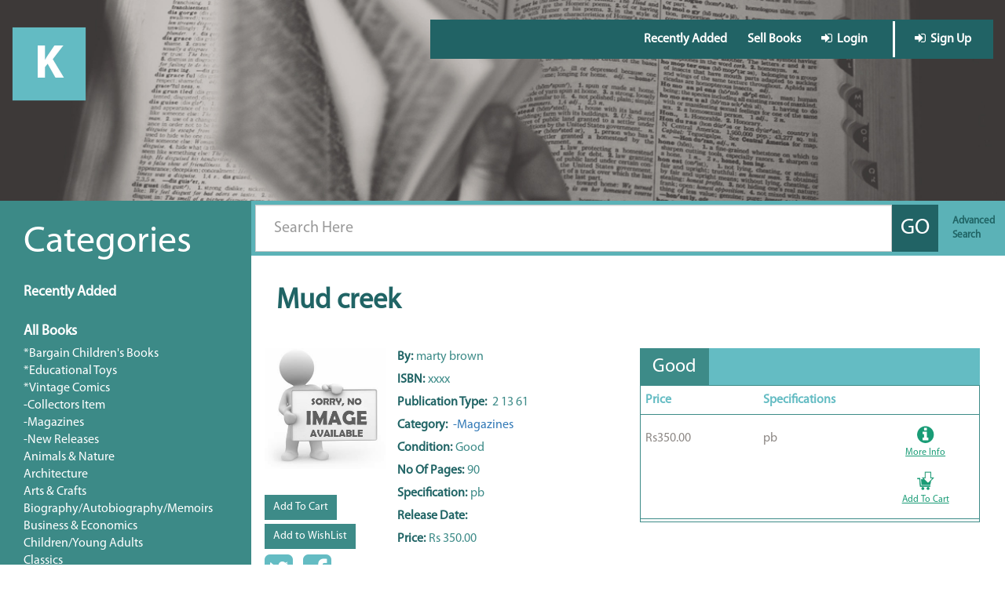

--- FILE ---
content_type: text/html; charset=UTF-8
request_url: https://www.kitabain.com/booksdetail/-Magazines/mud-creek-52451
body_size: 6713
content:
<!DOCTYPE html>
<html lang="en">
<head>
    <meta charset="utf-8">
    <meta http-equiv="X-UA-Compatible" content="IE=edge">
    <meta name="viewport" content="width=device-width, initial-scale=1">
	<link rel="icon" type="image/x-icon" href="/favicon.ico">
    <!-- CSRF Token -->
    <meta name="csrf-token" content="ul3dWF2iXuTcleBaj1FtQKi4aDQlPQ7PleImOeML">

    <title>    mud creek
 at Kitabain.com </title>
	 <meta name="description" content="">			   

    <!-- Styles -->
    <link rel="stylesheet" href="//code.jquery.com/ui/1.11.4/themes/smoothness/jquery-ui.min.css">
    <link href="https://www.kitabain.com/css/user/css/bootstrap.css" rel="stylesheet" type="text/css">
    <link href="https://www.kitabain.com/css/user/css/font-awesome.css" rel="stylesheet" type="text/css">
    <link href="https://www.kitabain.com/css/user/css/owl.carousel.css" rel="stylesheet" type="text/css">
	<link href="https://www.kitabain.com/css/user/css/owl.theme.css" rel="stylesheet" type="text/css">
    <link href="https://www.kitabain.com/css/user/css/style.css" rel="stylesheet" type="text/css">
	<link href="https://www.kitabain.com/css/user/css/custom.css" rel="stylesheet" type="text/css">
    <link href="https://www.kitabain.com/css/user/css/responsive.css" rel="stylesheet" type="text/css">
	
    <!-- Scripts -->

   <script src="//cdnjs.cloudflare.com/ajax/libs/jquery/2.1.3/jquery.min.js"></script>
   

    <link href="https://cdnjs.cloudflare.com/ajax/libs/select2/4.0.6-rc.0/css/select2.min.css" rel="stylesheet" />
<script src="https://cdnjs.cloudflare.com/ajax/libs/select2/4.0.6-rc.0/js/select2.min.js"></script>


       <!-- Scripts -->
    <script>
        window.Laravel = {"csrfToken":"ul3dWF2iXuTcleBaj1FtQKi4aDQlPQ7PleImOeML"};
    </script>
    <!-- Global site tag (gtag.js) - Google Analytics -->
<script async src="https://www.googletagmanager.com/gtag/js?id=UA-15578431-1"></script>
<script>
window.dataLayer = window.dataLayer || [];
function gtag(){dataLayer.push(arguments);}
gtag('js', new Date());

gtag('config', 'UA-15578431-1');
</script>
</head>
<body>
	<div class="entry-header">
	<div id="newlogo"> 
	<img src="https://www.kitabain.com/uploads/logo.png" style="
    width: 70px;" class="img-responsive center-block" alt="Logo">
	
	</div>
	</div>
		<div id="loader-wrapper"> 
		<div id="loader"></div>
		<div class="loader-section section-left"></div>
		<div class="loader-section section-right"></div>
		</div>

     <section class="navbar-wrapper menu-wrap">
      <div class="container-fluid">
        <div class="row">         
              <div class="col-lg-5 col-md-5 col-sm-4 col-xs-12">
                <div class="logo"> 
                    <a href="https://www.kitabain.com"><img src="https://www.kitabain.com/uploads/logo.png" class="img-responsive"  alt="Logo"></a> 
                </div>
                <div class="navbar-header resp-div">
                          <button type="button" class="navbar-toggle collapsed resp-btn" data-toggle="collapse" data-target="#bs-example-navbar-collapse-1">
                            <span class="sr-only">Toggle navigation</span>
                            <span class="icon-bar"></span>
                            <span class="icon-bar"></span>
                            <span class="icon-bar"></span>
                          </button>
                        </div>
              </div>              
          <div class="col-lg-7 col-md-7 col-sm-8 col-xs-12">
                  <nav class="navbar navbar-default menubar">
                      <div class="container-fluid">
                        <div class="collapse navbar-collapse" id="bs-example-navbar-collapse-1">
                          <ul class="nav navbar-nav navbar-right menulinks">                    
                             
                             <li><a href="https://www.kitabain.com/recently-added">Recently Added</a></li> 
                             
					  						                  

                            <li><a href="https://www.kitabain.com/login">Sell Books</a></li>

                            
                            <li><a href="https://www.kitabain.com/login"><i class="fa fa-sign-in"></i> &nbsp;Login</a></li>
                            <li><a href="https://www.kitabain.com/register"><i class="fa fa-sign-in"></i> &nbsp;Sign Up</a></li>
                           
                                                     
                          </ul>
                        </div><!-- /.navbar-collapse -->
                      </div><!-- /.container-fluid -->
                  </nav>
                </div>
              
              
            
      	</div>

      </div>
   </section>	
   
<div class="clearfix"></div>
<section class="banner-wrap"><img src="https://www.kitabain.com/css/user/images/abanner.jpg" class="img-responsive" style="width:100%;"></section>

	
	 





   <section class="innercontent mainrow">
   		<div class="container-fluid">
        	<div class="row mainrow"> 
	
 <div class="col-lg-3 col-md-3 col-sm-4 col-xs-12 sidewrap"> 
<div class="catgbtndiv">
    <button class="catgbtn btn btn-default">Categories</button>
</div>
    <div class="mobilecatg">
     <div class="sidebar">
        <div class="h-title">
            <h2>Categories</h2>
            </div>

        <ul class="list-unstyled catgs cat1">
           
            <li><a href="https://www.kitabain.com/recently-added">Recently Added</a></li>
            </ul>
     
    <ul class="list-unstyled catgs cat1">
        <li><a href="https://www.kitabain.com/books/all">All Books</a></li>
            <ul class="list-unstyled subcatg">
    
               
         <li class="dropdown">
 
<a class="dropdown-toggle" role="button" aria-haspopup="true" aria-expanded="false" 
   href="https://www.kitabain.com/books/bargain-childrens-books">*Bargain Children's Books</a>



                                
                  </li>  
                    
         <li class="dropdown">
 
<a class="dropdown-toggle" role="button" aria-haspopup="true" aria-expanded="false" 
   href="https://www.kitabain.com/books/_Educational_Toys">*Educational Toys</a>



                                
                  </li>  
                    
         <li class="dropdown">
 
<a class="dropdown-toggle" role="button" aria-haspopup="true" aria-expanded="false" 
   href="https://www.kitabain.com/books/vintage-comic">*Vintage Comics</a>



                                
                  </li>  
                    
         <li class="dropdown">
 
<a class="dropdown-toggle" role="button" aria-haspopup="true" aria-expanded="false" 
   href="https://www.kitabain.com/books/collectors-items">-Collectors Item</a>



                                
                  </li>  
                    
         <li class="dropdown">
 
<a class="dropdown-toggle" role="button" aria-haspopup="true" aria-expanded="false" 
   href="https://www.kitabain.com/books/magazines">-Magazines</a>



                                
                  </li>  
                    
         <li class="dropdown">
 
<a class="dropdown-toggle" role="button" aria-haspopup="true" aria-expanded="false" 
   href="https://www.kitabain.com/books/new-releases">-New Releases</a>



                                
                  </li>  
                    
         <li class="dropdown">
 
<a class="dropdown-toggle" role="button" aria-haspopup="true" aria-expanded="false" 
   href="https://www.kitabain.com/books/animals-and-nature">Animals & Nature</a>



                                
                  </li>  
                    
         <li class="dropdown">
 
<a class="dropdown-toggle" role="button" aria-haspopup="true" aria-expanded="false" 
   href="https://www.kitabain.com/books/architecture">Architecture</a>



                                
                  </li>  
                    
         <li class="dropdown">
 
<a class="dropdown-toggle" role="button" aria-haspopup="true" aria-expanded="false" 
   href="https://www.kitabain.com/books/arts-and-crafts">Arts & Crafts</a>



                                
                  </li>  
                    
         <li class="dropdown">
 
<a class="dropdown-toggle" role="button" aria-haspopup="true" aria-expanded="false" 
   href="https://www.kitabain.com/books/biography-autobiography-memoirs">Biography/Autobiography/Memoirs</a>



                                
                  </li>  
                    
         <li class="dropdown">
 
<a class="dropdown-toggle" role="button" aria-haspopup="true" aria-expanded="false" 
   href="https://www.kitabain.com/books/business-and-economics">Business & Economics</a>



                                
                  </li>  
                    
         <li class="dropdown">
 
<a class="dropdown-toggle" role="button" aria-haspopup="true" aria-expanded="false" 
   href="https://www.kitabain.com/books/children-young-adults">Children/Young Adults</a>



                                
                  </li>  
                    
         <li class="dropdown">
 
<a class="dropdown-toggle" role="button" aria-haspopup="true" aria-expanded="false" 
   href="https://www.kitabain.com/books/classic">Classics</a>



                                
                  </li>  
                    
         <li class="dropdown">
 
<a class="dropdown-toggle" role="button" aria-haspopup="true" aria-expanded="false" 
   href="https://www.kitabain.com/books/comic-graphic-novels">Comics/Graphic Novels</a>



                                
                  </li>  
                    
         <li class="dropdown">
 
<a class="dropdown-toggle" role="button" aria-haspopup="true" aria-expanded="false" 
   href="https://www.kitabain.com/books/cooking">Cooking</a>



                                
                  </li>  
                    
         <li class="dropdown">
 
<a class="dropdown-toggle" role="button" aria-haspopup="true" aria-expanded="false" 
   href="https://www.kitabain.com/books/economics">Economics</a>



                                
                  </li>  
                    
         <li class="dropdown">
 
<a class="dropdown-toggle" role="button" aria-haspopup="true" aria-expanded="false" 
   href="https://www.kitabain.com/books/Encyclopaedia">Encyclopaedia</a>



                                
                  </li>  
                    
         <li class="dropdown">
 
<a class="dropdown-toggle" role="button" aria-haspopup="true" aria-expanded="false" 
   href="https://www.kitabain.com/books/english-literature">English Literature</a>



                                
                  </li>  
                    
         <li class="dropdown">
 
<a class="dropdown-toggle" role="button" aria-haspopup="true" aria-expanded="false" 
   href="https://www.kitabain.com/books/IELTS-TOEFL-ISSB-EntryTestBooks">Entry Test Books(IELTS, TOEFL, ISSB Etc)</a>



                                
                  </li>  
                    
         <li class="dropdown">
 
<a class="dropdown-toggle" role="button" aria-haspopup="true" aria-expanded="false" 
   href="https://www.kitabain.com/books/fantasy-and-sci-fi">Fantasy & Sci-Fi</a>



                                
                  </li>  
                    
         <li class="dropdown">
 
<a class="dropdown-toggle" role="button" aria-haspopup="true" aria-expanded="false" 
   href="https://www.kitabain.com/books/fashion">Fashion</a>



                                
                  </li>  
                    
         <li class="dropdown">
 
<a class="dropdown-toggle" role="button" aria-haspopup="true" aria-expanded="false" 
   href="https://www.kitabain.com/books/feminism-and-gender-study">Feminism / Gender Studies</a>



                                
                  </li>  
                    
         <li class="dropdown">
 
<a class="dropdown-toggle" role="button" aria-haspopup="true" aria-expanded="false" 
   href="https://www.kitabain.com/books/fiction">Fiction</a>



                                
                  </li>  
                    
         <li class="dropdown">
 
<a class="dropdown-toggle" role="button" aria-haspopup="true" aria-expanded="false" 
   href="https://www.kitabain.com/books/film">Film</a>



                                
                  </li>  
                    
         <li class="dropdown">
 
<a class="dropdown-toggle" role="button" aria-haspopup="true" aria-expanded="false" 
   href="https://www.kitabain.com/books/finanance-and-accounting">Finance & Accounting</a>



                                
                  </li>  
                    
         <li class="dropdown">
 
<a class="dropdown-toggle" role="button" aria-haspopup="true" aria-expanded="false" 
   href="https://www.kitabain.com/books/gardening">Gardening</a>



                                
                  </li>  
                    
         <li class="dropdown">
 
<a class="dropdown-toggle" role="button" aria-haspopup="true" aria-expanded="false" 
   href="https://www.kitabain.com/books/general-non-fiction">General Non-Fiction</a>



                                
                  </li>  
                    
         <li class="dropdown">
 
<a class="dropdown-toggle" role="button" aria-haspopup="true" aria-expanded="false" 
   href="https://www.kitabain.com/books/health">Health</a>



                                
                  </li>  
                    
         <li class="dropdown">
 
<a class="dropdown-toggle" role="button" aria-haspopup="true" aria-expanded="false" 
   href="https://www.kitabain.com/books/history">History</a>



                                
                  </li>  
                    
         <li class="dropdown">
 
<a class="dropdown-toggle" role="button" aria-haspopup="true" aria-expanded="false" 
   href="https://www.kitabain.com/books/humour">Humour</a>



                                
                  </li>  
                    
         <li class="dropdown">
 
<a class="dropdown-toggle" role="button" aria-haspopup="true" aria-expanded="false" 
   href="https://www.kitabain.com/books/international-relations-and-diplomacy">International Relations & Diplomacy</a>



                                
                  </li>  
                    
         <li class="dropdown">
 
<a class="dropdown-toggle" role="button" aria-haspopup="true" aria-expanded="false" 
   href="https://www.kitabain.com/books/islamic-books">Islamic Books</a>



                                
                  </li>  
                    
         <li class="dropdown">
 
<a class="dropdown-toggle" role="button" aria-haspopup="true" aria-expanded="false" 
   href="https://www.kitabain.com/books/law">Law</a>



                                
                  </li>  
                    
         <li class="dropdown">
 
<a class="dropdown-toggle" role="button" aria-haspopup="true" aria-expanded="false" 
   href="https://www.kitabain.com/books/marketing">Marketing</a>



                                
                  </li>  
                    
         <li class="dropdown">
 
<a class="dropdown-toggle" role="button" aria-haspopup="true" aria-expanded="false" 
   href="https://www.kitabain.com/books/media-studies">Media Studies</a>



                                
                  </li>  
                    
         <li class="dropdown">
 
<a class="dropdown-toggle" role="button" aria-haspopup="true" aria-expanded="false" 
   href="https://www.kitabain.com/books/military-history">Military History</a>



                                
                  </li>  
                    
         <li class="dropdown">
 
<a class="dropdown-toggle" role="button" aria-haspopup="true" aria-expanded="false" 
   href="https://www.kitabain.com/books/military-strategy-analysis">Military Strategy/Analysis</a>



                                
                  </li>  
                    
         <li class="dropdown">
 
<a class="dropdown-toggle" role="button" aria-haspopup="true" aria-expanded="false" 
   href="https://www.kitabain.com/books/music">Music</a>



                                
                  </li>  
                    
         <li class="dropdown">
 
<a class="dropdown-toggle" role="button" aria-haspopup="true" aria-expanded="false" 
   href="https://www.kitabain.com/books/philosophy">Philosophy</a>



                                
                  </li>  
                    
         <li class="dropdown">
 
<a class="dropdown-toggle" role="button" aria-haspopup="true" aria-expanded="false" 
   href="https://www.kitabain.com/books/photography-visual-arts">Photography / Visual Arts</a>



                                
                  </li>  
                    
         <li class="dropdown">
 
<a class="dropdown-toggle" role="button" aria-haspopup="true" aria-expanded="false" 
   href="https://www.kitabain.com/books/poetry-and-plays">Poetry/Plays</a>



                                
                  </li>  
                    
         <li class="dropdown">
 
<a class="dropdown-toggle" role="button" aria-haspopup="true" aria-expanded="false" 
   href="https://www.kitabain.com/books/politics-and-current-affairs">Politics & Current Affairs</a>



                                
                  </li>  
                    
         <li class="dropdown">
 
<a class="dropdown-toggle" role="button" aria-haspopup="true" aria-expanded="false" 
   href="https://www.kitabain.com/books/psychology-and-psychiatry">Psychology & Psychiatry</a>



                                
                  </li>  
                    
         <li class="dropdown">
 
<a class="dropdown-toggle" role="button" aria-haspopup="true" aria-expanded="false" 
   href="https://www.kitabain.com/books/Ravensburger Puzzles By It&#039;s Puzzling (Teen &amp; Adult Range)">Ravensburger Puzzles By It's Puzzling (Teen &
Adult Range)</a>



                    <ul class="dropdown-menu">                    
                                                    <li><a href="https://www.kitabain.com/books/500 Pcs"> 500 Pcs</a></li>
                                                    <li><a href="https://www.kitabain.com/books/1000 Pcs"> 1000 Pcs</a></li>
                                                    <li><a href="https://www.kitabain.com/books/1500 Pcs"> 1500 Pcs</a></li>
                                                    <li><a href="https://www.kitabain.com/books/2000 Pcs"> 2000 Pcs</a></li>
                                                    <li><a href="https://www.kitabain.com/books/3000 Pcs"> 3000 Pcs</a></li>
                                                    <li><a href="https://www.kitabain.com/books/3D"> 3D</a></li>
                                                    <li><a href="https://www.kitabain.com/books/Accessories"> Accessories</a></li>
                                
                        </ul>
                                                  
                  </li>  
                    
         <li class="dropdown">
 
<a class="dropdown-toggle" role="button" aria-haspopup="true" aria-expanded="false" 
   href="https://www.kitabain.com/books/Ravensburger_Puzzles_by_It_s_Puzzling">RavensburgerPuzzlesByIt'sPuzzling(Children'sRange)</a>



                    <ul class="dropdown-menu">                    
                                                    <li><a href="https://www.kitabain.com/books/4_plus"> 4+</a></li>
                                                    <li><a href="https://www.kitabain.com/books/5_plus"> 5+</a></li>
                                                    <li><a href="https://www.kitabain.com/books/6_plus"> 6+</a></li>
                                                    <li><a href="https://www.kitabain.com/books/8_plus"> 8+</a></li>
                                                    <li><a href="https://www.kitabain.com/books/9_plus"> 9+</a></li>
                                                    <li><a href="https://www.kitabain.com/books/Educational_Toys"> Educational Toys</a></li>
                                
                        </ul>
                                                  
                  </li>  
                    
         <li class="dropdown">
 
<a class="dropdown-toggle" role="button" aria-haspopup="true" aria-expanded="false" 
   href="https://www.kitabain.com/books/reference">Reference</a>



                                
                  </li>  
                    
         <li class="dropdown">
 
<a class="dropdown-toggle" role="button" aria-haspopup="true" aria-expanded="false" 
   href="https://www.kitabain.com/books/religion">Religion</a>



                                
                  </li>  
                    
         <li class="dropdown">
 
<a class="dropdown-toggle" role="button" aria-haspopup="true" aria-expanded="false" 
   href="https://www.kitabain.com/books/science-and-technology">Science & Technology</a>



                                
                  </li>  
                    
         <li class="dropdown">
 
<a class="dropdown-toggle" role="button" aria-haspopup="true" aria-expanded="false" 
   href="https://www.kitabain.com/books/self-help-and-motivational">Self Help/Motivational</a>



                                
                  </li>  
                    
         <li class="dropdown">
 
<a class="dropdown-toggle" role="button" aria-haspopup="true" aria-expanded="false" 
   href="https://www.kitabain.com/books/short-stories">Short Stories</a>



                                
                  </li>  
                    
         <li class="dropdown">
 
<a class="dropdown-toggle" role="button" aria-haspopup="true" aria-expanded="false" 
   href="https://www.kitabain.com/books/special-cat">Special Cat.</a>



                                
                  </li>  
                    
         <li class="dropdown">
 
<a class="dropdown-toggle" role="button" aria-haspopup="true" aria-expanded="false" 
   href="https://www.kitabain.com/books/sports">Sports</a>



                                
                  </li>  
                    
         <li class="dropdown">
 
<a class="dropdown-toggle" role="button" aria-haspopup="true" aria-expanded="false" 
   href="https://www.kitabain.com/books/supernatural-occult-the-unknown">Supernatural/Occult/The Unknown</a>



                                
                  </li>  
                    
         <li class="dropdown">
 
<a class="dropdown-toggle" role="button" aria-haspopup="true" aria-expanded="false" 
   href="https://www.kitabain.com/books/business-and-management-textbooks">Textbooks (Business & Mgmt)</a>



                                
                  </li>  
                    
         <li class="dropdown">
 
<a class="dropdown-toggle" role="button" aria-haspopup="true" aria-expanded="false" 
   href="https://www.kitabain.com/books/engineering-and-science-textbooks">Textbooks (Eng & Science)</a>



                                
                  </li>  
                    
         <li class="dropdown">
 
<a class="dropdown-toggle" role="button" aria-haspopup="true" aria-expanded="false" 
   href="https://www.kitabain.com/books/matriculation-and-inter-textbooks">Textbooks (Marticulation/Inter)</a>



                                
                  </li>  
                    
         <li class="dropdown">
 
<a class="dropdown-toggle" role="button" aria-haspopup="true" aria-expanded="false" 
   href="https://www.kitabain.com/books/medical-textbooks">Textbooks (Medical)</a>



                                
                  </li>  
                    
         <li class="dropdown">
 
<a class="dropdown-toggle" role="button" aria-haspopup="true" aria-expanded="false" 
   href="https://www.kitabain.com/books/O-and-A-Level-Textbooks">Textbooks (O'Levels/A'Levels)</a>



                                
                  </li>  
                    
         <li class="dropdown">
 
<a class="dropdown-toggle" role="button" aria-haspopup="true" aria-expanded="false" 
   href="https://www.kitabain.com/books/social-sciences-textbooks">Textbooks (Social Sciences)</a>



                                
                  </li>  
                    
         <li class="dropdown">
 
<a class="dropdown-toggle" role="button" aria-haspopup="true" aria-expanded="false" 
   href="https://www.kitabain.com/books/textiles">Textiles</a>



                                
                  </li>  
                    
         <li class="dropdown">
 
<a class="dropdown-toggle" role="button" aria-haspopup="true" aria-expanded="false" 
   href="https://www.kitabain.com/books/travels">Travel</a>



                                
                  </li>  
                    
         <li class="dropdown">
 
<a class="dropdown-toggle" role="button" aria-haspopup="true" aria-expanded="false" 
   href="https://www.kitabain.com/books/urdu-books">Urdu Books</a>



                                
                  </li>  
                    
         <li class="dropdown">
 
<a class="dropdown-toggle" role="button" aria-haspopup="true" aria-expanded="false" 
   href="https://www.kitabain.com/books/world-literature">World Literature</a>



                                
                  </li>  
                                   </ul>
    
         </ul>
    
        </div>
    </div>
<div class="rentlink">
    <a href="http://www.thereadersclub.com">Want to rent books instead?</a>
        </div>
                    
    <div class="downloadlink">
        <a href="http://www.urdustudio.com/">Download Urdu audiobooks</a>                     
       </div>
   <div class="sidebar sidebar_bottom"> &nbsp;&nbsp;&nbsp; </div>
</div>
    
            <div class="col-lg-9 col-md-9 col-sm-8 col-xs-12 rightwrap">
                    	<div class="searchbar">
                        	<div class="col-lg-11 col-md-11 col-xs-10 sbardiv">
                             <form method="GET" action="https://www.kitabain.com/searchbooks/all" accept-charset="UTF-8" name="search_book" class="form-horizontal">
                                   
                            <div class="input-group"> 
                                                       
                              <input type="text" class="form-control" id="search_books" name="search_books"  placeholder="Search Here" value="">

                             


                              <div class="input-group-addon"><button type="submit" class="btn">Go</button></div>
                            </div>
                           </form>  
                          </div>
                          <div class="col-lg-1 col-md-1 col-xs-2 sbtndiv">
                          <a href="https://www.kitabain.com/browse-books" class="btn searchbtn">Advanced <br>Search</a>
                          </div>
                          <div class="clearfix"></div>
                       </div>
			 

<style>

.panel-shadow {
    box-shadow: rgba(0, 0, 0, 0.3) 7px 7px 7px;
}
.panel-white {
  border: 1px solid #dddddd;
}
.panel-white  .panel-heading {
  color: #333;
  background-color: #fff;
  border-color: #ddd;
}
.panel-white  .panel-footer {
  background-color: #fff;
  border-colofr: #ddd;
}

.post .post-heading {
  height: 95px;
  padding: 20px 15px;
}
.post .post-heading .avatar {
  width: 60px;
  height: 60px;
  display: block;
  margin-right: 15px;
}
.post .post-heading .meta .title {
  margin-bottom: 0;
}
.post .post-heading .meta .title a {
  color: black;
}
.post .post-heading .meta .title a:hover {
  color: #aaaaaa;
}
.post .post-heading .meta .time {
  margin-top: 8px;
  color: #999;
}
.post .post-image .image {
  width: 100%;
  height: auto;
}
.post .post-description {
  padding: 15px;
}
.post .post-description p {
  font-size: 14px;
}
.post .post-description .stats {
  margin-top: 20px;
}
.post .post-description .stats .stat-item {
  display: inline-block;
  margin-right: 15px;
}
.post .post-description .stats .stat-item .icon {
  margin-right: 8px;
}
.post .post-footer {
  border-top: 1px solid #ddd;
  padding: 15px;
}
.post .post-footer .input-group-addon a {
  color: #454545;
}
.post .post-footer .comments-list {
  padding: 0;
  margin-top: 20px;
  list-style-type: none;
}
.post .post-footer .comments-list .comment {
  display: block;
  width: 100%;
  margin: 20px 0;
}
.post .post-footer .comments-list .comment .avatar {
  width: 35px;
  height: 35px;
}
.post .post-footer .comments-list .comment .comment-heading {
  display: block;
  width: 100%;
}
.post .post-footer .comments-list .comment .comment-heading .user {
  font-size: 14px;
  font-weight: bold;
  display: inline;
  margin-top: 0;
  margin-right: 10px;
}
.post .post-footer .comments-list .comment .comment-heading .time {
  font-size: 12px;
  color: #aaa;
  margin-top: 0;
  display: inline;
}
.post .post-footer .comments-list .comment .comment-body {
  margin-left: 50px;
}
.post .post-footer .comments-list .comment > .comments-list {
  margin-left: 50px;
}
</style>

<div class="col-lg-12">
        <div class="inner-wrap bookdtl-wrap">
          <div class="row">
            <div class="col-lg-12">
              <div class="h-title">

            <h1>Mud creek
 </h1>
 
              </div>
            </div>
          </div>
          <div class="clearfix"></div>
          <div class="row">
            <div class="col-lg-12">
                <div class="h-title">
                    <h3></h3>               
                  </div>
               </div>
            </div>
                <div class="clearfix"></div>
    <div class="row">
  
  <form method="POST" action="https://www.kitabain.com/cart/addcart" accept-charset="UTF-8" name="addcartform" class="form-horizontal"><input name="_token" type="hidden" value="ul3dWF2iXuTcleBaj1FtQKi4aDQlPQ7PleImOeML">
            <div class="col-lg-6">
      <input type="hidden" name="bookid" value="52451"/>
      <input type="hidden" name="bookname" value="mud creek
"/>
      <input type="hidden" name="bookprice" value="350"/>
	  <input name="refrer" type="hidden" value="https://www.kitabain.com">
	  <input name="flag" type="hidden" value="addcart">
      <input type="hidden" name="qty" value="1"/>
      
              <div class="row bdetail-div">
                <div class="col-lg-4 col-md-4 col-sm-5 col-xs-5 tcol">
          <div class="book-img">
                        
                        <img src="https://www.kitabain.com/uploads/images/no-photo.jpg" alt="mud creek
" class="img-responsive"><br>
                    </div>
                    
                <!--  -->
                         <button class="btn btn-addtc" type="submit">Add To Cart</button>
                  <br>
    </form> 
     
   
  
  
  
       <form method="POST" action="https://www.kitabain.com/cart/addtowish" accept-charset="UTF-8" name="addtowishlist" class="form-horizontal"><input name="_token" type="hidden" value="ul3dWF2iXuTcleBaj1FtQKi4aDQlPQ7PleImOeML">
    <input type="hidden" name="bookid" value="52451"/>
    <input type="hidden" name="bookname" value="mud creek
"/>
    <input type="hidden" name="ipaddress" value="172.31.22.83">
     <button class="btn btn-addtc" type="submit">Add to WishList</button>
    </form>   
    
   
  
  
  
                           
                    <ul class="list-inline booksocial">                     
                        <li>
                          <a target="_blank" href="https://twitter.com/home?status=https://www.kitabain.com/booksdetail/-Magazines/mud-creek-52451"><i class="fa fa-twitter-square"></i></a>
                        </li>
                        <li>
                            <a target="_blank" href="https://www.facebook.com/sharer/sharer.php?u=https://www.kitabain.com/booksdetail/-Magazines/mud-creek-52451"><i class="fa fa-facebook-square"></i></a> 
                        </li>
                    </ul>
                </div>
             <div class="col-lg-8 col-md-8 col-sm-7 col-xs-7 ">
                  <ul class="list-unstyled bookdesc-list">
                      <li><span class="bookdhead">By:</span>marty brown
</li>
                        <li><span class="bookdhead">ISBN:</span>xxxx
</li>


                        <li><span class="bookdhead">Publication Type:</span>
                          2 13 61</li>

                        <li><span class="bookdhead">Category:</span><a href="https://www.kitabain.com/books/magazines">                
             -Magazines</a>
                      </li>

                        <li><span class="bookdhead">Condition:</span>Good</li>

                        <li><span class="bookdhead">No Of Pages:</span>90 
                      </li>
                        <li><span class="bookdhead">Specification:</span>pb
 
                      </li>
                        <li><span class="bookdhead">Release Date:</span> </li> 
                        <li><span class="bookdhead">Price:</span>Rs 350.00</li>

                    </ul>
                </div>
              </div>
            </div>
     
     
  
              <div class="col-lg-6">
                <div class="bookprice-tab"> 
                      
                <ul class="nav nav-tabs" role="tablist">
                                  
                <li role="presentation" class="active"><a href="#tb_G" aria-controls="home" role="tab" data-toggle="tab"><h3>Good</h3></a></li>
                                </ul> 
                   
                <div class="tab-content">
                 
				
                                     <div role="tabpanel" class="tab-pane active" id="tb_G">  
                     
                    <ul class="list-unstyled bdtls">
                    <li>
                        <div class="row">     
                        <div class="col-lg-4 col-md-4 col-sm-4 col-xs-4  message-style"><strong>Price</strong></div>
                        <div class="col-lg-4 col-md-4 col-sm-4 col-xs-4  message-style"><strong>Specifications</strong></div>
                            <div class="col-lg-4 col-md-4 col-sm-4 col-xs-4  message-style">&nbsp;</div>
                        </div>
                        
                    </li>
                                             <form method="POST" action="https://www.kitabain.com/cart/addcart" accept-charset="UTF-8" name="registerform" class="form-horizontal"><input name="_token" type="hidden" value="ul3dWF2iXuTcleBaj1FtQKi4aDQlPQ7PleImOeML">
                        
                        <input type="hidden" name="bookid" value="52451"/>
                        <input type="hidden" name="bookname" value="mud creek
"/>
                        <input type="hidden" name="bookprice" value="350"/>
                        <input type="hidden" name="qty" value="1"/>
                        <li>
                        <div class="row">     
                                  <div class="col-lg-4 col-md-4 col-sm-4 col-xs-4">
                                         <div class="brpice">
                                            <p>Rs350.00</p>
                                         </div>
                                   </div>
                            
                            <div class="col-lg-4 col-md-4 col-sm-4 col-xs-4">
                                         <div class="brpice">
                                            <p>pb
</p>
                                         </div>
                                   </div>
                            
                                             <div class="col-lg-4 col-md-4 col-sm-4 col-xs-4">
                                                  <div class="bcartlink">
                                                        <ul class="list-inline bkdtlpts">
                                                            <li>
                                                              <a href="https://www.kitabain.com/booksdetail/-Magazines/mud-creek-52451">
                                                              <!-- <a href="https://www.kitabain.com/productdetail/52451"> -->
                                    
                                    <img src="//www.kitabain.com/resources/more.png">
                                                            More Info
                                                            </a></li>
                                                        <li>
                                                                                                                     <img src="//www.kitabain.com/resources/cart.png">
                                   <button  type="submit" style="padding:0;border:none;background: none;    color: #199c76;
                font-size: 12px;  text-decoration: underline;">Add To Cart</button>
                                                          
                                                        </li>
                                                        </ul>
                                                    </div>
                                                </div>
                                          </div>
                              </li>
                              </form>                        
                              
                              </ul>
                </div> 
                        						 
					            </div>            
                      
             </div>
                          
                </div> 
             <div class="clearfix"></div>
      
      
      
      
      
      
    <div class="row">
        <div class="col-lg-12">
            <div class="bdescdiv">
                <div class="s-title">
                  <h3>Description</h3>
                </div>
            <div class="comment more">  

                poetry,fiction,graphic art vol 1 no 1
<p></p>
            </div>  
            </div>
          </div>
         </div>
          <div class="clearfix"></div>
                      
            <div class="row">
                <div class="col-lg-12">
                  <div class="s-title">
                        <div class="bdescdiv">
                            <h3 class="local">Your Comment</h3>
                        </div>
                    </div>
                </div>
          </div>
    <div>
      <form method="POST" action="https://www.kitabain.com/cart/addcomment" accept-charset="UTF-8" name="commentform" class="form-horizontal"><input name="_token" type="hidden" value="ul3dWF2iXuTcleBaj1FtQKi4aDQlPQ7PleImOeML">
            <textarea class="form-control" name="txtcomment" rows="7" cols="15" required=""></textarea>
      <input type="hidden" name="book_id" value="52451">
      <input type="hidden" name="ipaddress" value="172.31.22.83">
      
      
      <br>
      <input class="btn editbtn vall" type="submit" name="btnComment" value="Submit" >
      </form>
    </div>
     
                  </div> 
        </div>
      </div>

    
     
 

		 </div>
		 
		 
		 </div>
		</div>
    </section>		


        <div class="clearfix"></div>
   
   <section class="footer-wrap">
   	<div class="container-fluid">
    	<div class="row">
        	<div class="col-lg-5 col-md-5">
            	<div class="fleft">
                	<ul class="list-inline fbtnlinks">
                    	<li><a href="http://www.thereadersclub.com/">The Readers Club</a></li>
                        <li><a href="http://www.audible.com/urdustudio">Urdu Books</a></li>
                    </ul>
                    
                </div>
            </div>
            <div class="col-lg-7 col-md-7">
            	<div class="fright">
                	<ul class="list-inline flinks">
                    	<li><a href="https://www.kitabain.com">Home</a></li>
                       
                        <li><a href="https://www.kitabain.com/recentbooks">Recently Added</a></li>
                        <li><a href="https://www.kitabain.com/about">About Us</a></li>
                        <li><a href="https://www.kitabain.com/contact">Contact Us</a></li>
                        <li><a href="https://www.kitabain.com/faq">Help</a></li>
                        <div class="clearfix"></div>
                    </ul>
                </div>
            </div>
        </div>
    </div>
   </section>
   
   
    <!-- Scripts -->
  




   
  

     <script src="//code.jquery.com/ui/1.11.4/jquery-ui.min.js"></script> 
    <script src="https://www.kitabain.com/css/user/js/bootstrap.min.js"></script>
   <script src="https://www.kitabain.com/css/user/js/owl.carousel.min.js"></script>
 
   <script src="https://cdnjs.cloudflare.com/ajax/libs/jquery-validate/1.16.0/jquery.validate.min.js"></script>
  

	 
	 
	 
<script>

$(document).ready(function($) 
{
    $(".recent-carousel").owlCarousel({
      	navRewind:true,
      	items : 4,
      	itemsDesktop : [1024,4],
      	itemsDesktopSmall : [990,4], 
      	itemsTablet : [768,3], 
      	itemsTabletSmall : [480,2],
      	itemsMobile : [320,1], 
    });
    $(".feature-carousel").owlCarousel({
        navRewind:true,
        items : 4,
        itemsDesktop : [1024,4],
        itemsDesktopSmall : [990,4], 
        itemsTablet : [768,3], 
        itemsTabletSmall : [480,2],
        itemsMobile : [320,1], 
    });
    $(".low-carousel").owlCarousel({
        navRewind:true,
        items : 4,
        itemsDesktop : [1024,4],
        itemsDesktopSmall : [990,4], 
        itemsTablet : [768,3], 
        itemsTabletSmall : [480,2],
        itemsMobile : [320,1], 
    });


});


$(document).ready(function() 
{

      var owl = $(".recent-carousel");
      owl.owlCarousel();
      // Custom Navigation Events
      $(".next").click(function(){
        owl.trigger('owl.next');
      })
      $(".prev").click(function(){
        owl.trigger('owl.prev');
      })
      $(".play").click(function(){
        owl.trigger('owl.play',1000);
      })
      $(".stop").click(function(){
        owl.trigger('owl.stop');
      })


});
	
$(document).ready(function() {

      var owlfc = $(".feature-carousel");
      owlfc.owlCarousel();
      // Custom Navigation Events
      $(".next2").click(function(){
        owlfc.trigger('owl.next');
      })
      $(".prev2").click(function(){
        owlfc.trigger('owl.prev');
      })
      $(".play").click(function(){
        owlfc.trigger('owl.play',1000);
      })
      $(".stop").click(function(){
        owlfc.trigger('owl.stop');
      })

});
	
$(document).ready(function() {

      var owllc = $(".low-carousel");
      owllc.owlCarousel();
      // Custom Navigation Events
      $(".next3").click(function(){
        owllc.trigger('owl.next');
      })
      $(".prev3").click(function(){
        owllc.trigger('owl.prev');
      })
      $(".play").click(function(){
        owllc.trigger('owl.play',1000);
      })
      $(".stop").click(function(){
        owllc.trigger('owl.stop');
      })
});
	
</script>
    
    
    <script>
	$(document).ready(function(){
    $(".catgbtn").click(function(){
        $(".mobilecatg").toggle();
    });
});



$(function() {
$('#search_books').autocomplete({
      source : 'https://www.kitabain.com/searchallbook',
      minlenght:1,
      autoFocus:true,
      select:function(e,ui){
        $( "#search_books" ).val( ui.item.title );
       
         var siteurl1= "https://www.kitabain.com/";
        location.href=siteurl1+"booksdetail/" + ui.item.cat +"/" +  ui.item.url;

        return false;
      }
    })
    .autocomplete( "instance" )._renderItem = function( ul, item ) {
        return $( "<li>" )
        .append( "<a>" + item.title + "</a>" )
        .appendTo( ul );
    }; 
  });    
  
  

$(document).ready(function() {
	
	setTimeout(function(){
		$('body').addClass('loaded');
		$('#newlogo').hide(1000);
	}, 1000);
	
});
	</script>
    
    
    
  </body>
</html>



--- FILE ---
content_type: text/css
request_url: https://www.kitabain.com/css/user/css/style.css
body_size: 5049
content:
@font-face {
	font-family: 'MyriadPro-Regular';
	src: url('../fonts/MyriadPro-Regular.eot?#iefix') format('embedded-opentype'), url('../fonts/MyriadPro-Regular.otf') format('opentype'), url('../fonts/MyriadPro-Regular.woff') format('woff'), url('../fonts/MyriadPro-Regular.ttf') format('truetype'), url('../fonts/MyriadPro-Regular.svg#MyriadPro-Regular') format('svg');
	font-weight: normal;
	font-style: normal;
}
body {
	font-family: 'MyriadPro-Regular';
	font-size: 16px;
	background-color: #ffffff;
}
a, a:link, a:visited, a:active, a:hover {
	text-decoration: none;
	outline: none;
	-moz-transition: all 300ms ease-in-out;
	-webkit-transition: all 300ms ease-in-out;
	transition: all 300ms ease-in-out;
}
h1, h2, h3, h4, h5, h6, p {
	margin: 0;
	padding: 0;
}

 
.h-title h1 {
	font-size: 36px;
	color: #206465;
	font-weight: bold;
}
.h-title h2 {
	font-size: 48px;
	color: #ffffff;
	font-weight: 100;
}
.h-title h3 {
	font-size: 24px;
	color: #1b9b76;
	font-weight: bold;
}
.s-title h2 {
	font-size: 26px;
	color: #3d8b88;
	font-weight: 100;
}
.s-title h3 {
	font-size: 22px;
	color: #3d8b88;
	font-weight: bold;
}
.menu-wrap {
	position: absolute;
	top: 25px;
	right: 0;
	left: 0;
	z-index: 20;
}
.logo {
	margin-top: 9px;
}
.logo a {
	display: table-cell;
}
.menubar {
	background: #216365;
	border: none;
	margin-bottom: 0px;
	padding-top: 2px;
	padding-bottom: 2px;
	border-radius: 0px;
}
.menubar .navbar-nav > li > a {
	color: #FFFFFF;
	font-size: 16px;
	padding: 13px;
	font-weight: bold;
}
.menubar .navbar-nav > li > a:hover, .menubar .navbar-nav > li > a:focus {
	color: #63BBC3;
}
.menubar .navbar-nav > li:nth-last-child(2) > a {
	padding-right: 32px;
}
.menubar .navbar-nav > li:last-child > a {
	border-left: 3px solid #fff;
	padding-left: 25px;
}
.carticon {
	position: relative;
	margin-left: 20px;
}
.carticon .fa {
	font-size: 18px;
}
.carticon .cartcount {
	position: absolute;
	height: 20px;
	width: 20px;
	line-height: 20px;
	text-align: center;
	background-color: #f4b937;
	color: #5b3715;
	top: -12px;
	right: -12px;
}
.menubar .navbar-nav > .open > a, .menubar .navbar-nav > .open > a:hover, .menubar .navbar-nav > .open > a:focus {
	background: none;
	color: #63BBC3;
}
.menubar .dropdown-menu {
	padding: 10px 15px;
	background-color: #216365;
	top: 70px;
	min-width: 152px;
	left: 20px;
}
.menubar .dropdown-menu:before {
	width: 0;
	height: 0;
	border-bottom: 20px solid #216365;
	border-right: 20px solid transparent;
	content: "";
	display: block;
	left: 0;
	position: absolute;
	top: -20px;
}
.menubar .dropdown-menu > li > a {
	padding: 0;
	color: #fff;
}
.menubar .dropdown-menu > li > a:hover, .menubar .dropdown-menu > li > a:focus {
	background: none;
	color: #63BBC3;
}
.menubar .dropdown-header {
	padding: 0;
	font-weight: bold;
	color: #fff;
	font-size: 16px;
}
.imenubar {
	background-color: transparent;
}
.imenubar .carticon .fa {
	color: #3d8b88;
}
.imenubar .carticon .cartcount {
	background-color: #216365;
	color: #fff;
}
.imenubar .navbar-nav > li > a:hover, .imenubar .navbar-nav > li > a:focus {
	color: #F4B937;
}
.resp-btn {
	background: #216365;
	margin-right: 0px;
}
.resp-btn .icon-bar {
	background: #fff;
}
#homeCarousel .carousel-caption {
	right: 20px;
	left: 20px;
	text-align: left;
	bottom: 0px;
}
#homeCarousel .carousel-caption h1 {
	margin: 0px;
}
#homeCarousel .carousel-indicators {
	right: 15px;
	left: inherit;
	width: auto;
	bottom: 15px;
}
#homeCarousel .carousel-indicators li {
	border-radius: 0px;
	border-color: #989390;
	background-color: #fff;
}
#homeCarousel .carousel-indicators .active {
	background-color: #63bbc3;
	border-color: #63bbc3;
	width: 10px;
	height: 10px;
	margin: 1px;
}
.mainrow {
	position: relative;
}
.sidewrap {
	background: #216365;
	padding: 0;
/*	position: absolute;*/
	left: 0;
	height: 100%;
	width: 25%;
	z-index: 1;
	min-height: 1121px;
}
.rightwrap {
	padding-left: 0;
	padding-right: 0;
	float: right;
}
.sidebar {
	padding: 27px 30px;
	background-color: #3c8a87;
}
.catgbtndiv {
	display: none;
}
.catgbtndiv .catgbtn {
	border-radius: 0;
	margin: 10px 15px;
	display: block;
	padding: 5px 15px;
	background: #5BB2B7;
	color: #fff;
	border: none;
	font-size: 21px;
}
.searchbar {
	background-color: #5bb2b7;
}
.sbardiv {
	padding: 5px;
}
.sbtndiv {
	padding-left: 0;
	text-align: right;
	margin-top: 10px;
}
.searchbar .searchbtn {
	background: none;
	text-align: left;
	font-size: 13px;
	color: #206465;
	font-weight: bold;
}
.searchbar .form-control {
	font-size: 20px;
	color: #3c3836;
	border-radius: 0px;
	padding: 15px 23px;
	height: auto;
}
.searchbar .form-control:focus {
	box-shadow: none;
	border-color: transparent;
}
.sbardiv .input-group-addon {
	border-radius: 0px;
	padding: 0px;
	background: none;
	border: none;
}
.sbardiv .input-group-addon .btn {
	padding: 10px 11px;
	border: none;
	font-size: 28px;
	border-radius: 0;
	background-color: #216365;
	color: #fff;
	text-transform: uppercase;
	-moz-transition: all 300ms ease-in-out;
	-webkit-transition: all 300ms ease-in-out;
	transition: all 300ms ease-in-out;
}
.sbardiv .input-group-addon .btn:hover {
	background-color: #F4B937;
}
.sidebar .cat1 {
	margin-top: 25px;
}
.catgs > li {
	margin-bottom: 5px;
}
.catgs > li > a {
	font-size: 18px;
	font-weight: bold;
	color: #fff;
}
.catgs > li > a:hover, .catgs > li > a:focus {
	color: #63BBC3;
}
.catgs > .subcatg > li > a {
	font-size: 16px;
	color: #fff;
}
.catgs > .subcatg > li > a:hover, .catgs > .subcatg > li > a:focus {
	color: #152d2c;
}
.catgs > .subcatg > .stepcatg > li > a {
	font-size: 16px;
	color: #fff;
	font-style: italic;
}
.catgs > .subcatg > .stepcatg > li > a:hover, .catgs > .subcatg > .stepcatg > li > a:focus {
	color: #152d2c;
}
.rentlink {
	padding: 23px 30px;
	background-color: #63bbc3;
}
.rentlink a {
	color: #206465;
	font-weight: bold;
	font-size: 22px;
}
.rentlink a:hover, .rentlink a:focus {
	color: #fff;
}
.downloadlink {
	padding: 23px 30px;
}
.downloadlink a {
	color: #63bbc3;
	font-weight: bold;
	font-size: 22px;
}
.downloadlink a:hover, .downloadlink a:focus {
	color: #fff;
}
.catgtitlediv {
	margin-top: 22px;
}
.catgimg {
	position: relative;
	margin-bottom: 17px;
}
.catgimg img {
	width: 100%;
	max-height: 150px;
}
.catgimg p {
	position: absolute;
	width: 100%;
	background: rgba(23,45,43,0.45);
	font-size: 28px;
	bottom: 0;
	color: #fff;
	text-align: right;
	padding-right: 15px;
	-moz-transition: all 300ms ease-in-out;
	-webkit-transition: all 300ms ease-in-out;
	transition: all 300ms ease-in-out;
}
.catgimg p:hover {
	background: rgba(23,45,43,1);
}
.recentdiv {
	margin-top: 17px;
}
.bookcarousel .owl-carousel .item {
	text-align: left;
}
.bookcarousel .owl-carousel .thumbnail {
	border: none;
	background: none;
	padding: 0;
	display: block;
	line-height: 1.42857;
	margin-bottom: 20px;
}
.bookcarousel .owl-carousel .thumbnail a {
	display: table-cell;
}
.bookcarousel .owl-carousel .thumbnail img {
	text-align: left;
	padding: 5px;
    height: 140px;
    
}
.bookcarousel .owl-carousel .caption {
	padding: 5px;
}
.bookcarousel .owl-carousel .caption p {
	color: #585452;
	font-weight: 700;
}
.bookcarousel .customNavigation {
	position: absolute;
	top: 75px;
	z-index: 11;
	width: 94%;
}
.bookcarousel .customNavigation i {
	color: #fff;
	font-size: 24px;
}
.bookcarousel .btn.prev, .bookcarousel .btn.prev2, .bookcarousel .btn.prev3 {
	position: absolute;
	left: -35px;
}
.bookcarousel .btn.next, .bookcarousel .btn.next2, .bookcarousel .btn.next3 {
	position: absolute;
	right: 35px;
}
.bookcarousel .btn.prev, .bookcarousel .btn.next, .bookcarousel .btn.prev2, .bookcarousel .btn.next2, .bookcarousel .btn.next3, .bookcarousel .btn.prev3{
	background: #3C8A87;
	border-radius: 0;
	box-shadow: 2px 2px 2px rgba(80, 59, 51, 0.8);
}
.recentdiv, .featurediv {
	margin-bottom: 50px;
}
.recentdiv .h-title h3, .featurediv .h-title h3 {
	margin-bottom: 30px;
}
.footer-wrap {
	background-color: #63bbc3;
}
.fleft {
	margin-top: 37px;
}
.fbtnlinks li a {
	color: #ffffff;
	width: 140px;
	text-align: center;
	background-color: #3d8b88;
	margin-right: 10px;
	display: inline-block;
	padding: 10px;
	padding: 7px 0;
}
.fright {
	margin-top: 25px;
}
.flinks {
	text-align: right;
}
.flinks li a {
	color: #206465;
	font-weight: bold;
}
.flinks li a:hover, .flinks li a:focus {
	color: #fff;
}
/* English Page Code Starts Here */


.pricelist > .subcatg > .innerlist > li {
	margin-bottom: 5px;
}
.pricelist > .subcatg > .innerlist > li > a {
	font-style: normal;
}
.pricelist {
	border-top: 1px solid #fff;
	padding-top: 15px;
}
.ratinglist > .subcatg > .innerlist > li > a {
	font-style: normal;
}
.ratinglist li a img {
	vertical-align: text-top;
}
.ratinglist > .subcatg > .innerlist > li > {
	margin-bottom: 2px;
}
.conditionlist > .subcatg > .innerlist > li {
	margin-bottom: 5px;
}
.conditionlist > .subcatg > .innerlist > li > a {
	font-style: normal;
}
.englishwrap {
	margin-top: 38px;
}
.englishwrap .h-title {
	margin-top: 5px;
}
.sortdiv {
	float: right;
}
.sortdiv .sortselect {
	background-color: #f1f0ef;
	border-radius: 0;
	border-color: #e2e0dd;
	font-size: 16px;
	color: #585452;
	width: 192px;
	padding: 9px 8px;
	height: auto;
	background: url(../images/fdown.png) no-repeat right center;
	-webkit-appearance: none;
	-moz-appearance: none;
	-ms-appearance: none;
	-o-appearance: none;
	appearance: none;
}
 .sortdiv .sortselect::-ms-expand {
 display: none;
}
.sortdiv .sortselect:focus {
	box-shadow: none;
}
.engbookslist {
	margin-top: 21px;
}
.engbookslist li {
	float: left;
	width: 23%;
	margin-bottom: 29px;
	margin-left: 0;
	margin-right: 2%;
	min-height: 256px;
}
/*
.engbookslist li:nth-last-child(-n+4) {
	margin-bottom: 0px;
}
*/
.bookimgdiv img {
	margin-bottom: 14px;
}
.bookimgdiv p {
	color: #585452;
	font-weight: 700;
	line-height: 17px;
}
.pagination-wrap {
	text-align: center;
	margin-top: 65px;
}
.pagination-wrap li a, .pagination-wrap li a:hover, .pagination-wrap li a:focus {
	font-size: 18px;
	background-color: #f1f0ef;
	color: #585452;
	border-color: #e4e2e0;
	padding: 4.7px 12px;
}
.pagination-wrap .pagination > li:first-child > a, .pagination-wrap .pagination > li:last-child > a {
	border: none;
	background: none;
	color: #63bbc3;
	padding: 4.7px 12px;
    border: 1px solid #ddd;
}
.pagination-wrap .pagination > li:first-child > a:hover, .pagination-wrap .pagination > li:last-child > a:hover {
	color: #152d2c;
}
/* English Page Code Ends Here */
/* Book Detail Code Ends Here */

.bookdtl-wrap {
	margin-top: 39px;
	padding: 0 17px;
}
.bookdtl-wrap .h-title {
	margin-bottom: 20px;
}
.bookdesc-list li {
	color: #3d8b88;
	margin-bottom: 7px;
}
.booksocial li a {
	font-size: 42px;
	color: #64bcc3;
}
.booksocial li a:hover, .booksocial li a:focus {
	color: #152d2c;
}
.bookdesc-list .bookdhead {
	color: #206465;
	font-weight: bold;
	padding-right: 4px;
}
.book-img {
	margin-bottom: 6px;
}
.bookprice-tab .nav-tabs {
	background-color: #64bcc3;
	border-bottom: none;
}
.bookprice-tab .nav-tabs li a {
	border-radius: 0;
	color: #fff;
	border-color: transparent;
}
.bookprice-tab .nav-tabs li a:hover, .bookprice-tab .nav-tabs li a:focus {
	background-color: #3d8b88;
	color: #fff;
	border-color: transparent;
}
.bookprice-tab .nav-tabs > li.active > a, .bookprice-tab .nav-tabs > li.active > a:hover, .bookprice-tab .nav-tabs > li.active > a:focus {
	background-color: #3d8b88;
	color: #fff;
}
.bookprice-tab .tab-content {
	border: 1px solid #3d8b88;
	height: 175px;
	overflow-y: scroll;
	overflow-x: hidden;
}
.bookprice-tab .tab-content .bdtls li {
	padding: 7px 6px;
	border-bottom: 1px solid #3d8b88;
}
.bookprice-tab .tab-content .bdtls li:last-child {
	/*border-bottom: none;*/
}
.bookprice-tab .tab-content .bdtls li p {
	color: #8d8885;
}
.bcartlink {
	text-align: center;
}
.bcartlink img {
	display: block;
	margin: auto;
    width: 22px;
}
.bcartlink a, .bcartlink a:hover, .bcartlink a:focus {
	color: #199c76;
	font-size: 12px;
	text-decoration: underline;
}
.brpice {
	margin: 12px 0;
}
.bdescdiv {
	color: #736f6c;
	font-size: 14px;
	line-height: 22px;
	font-weight: normal;
}
.comment {
}
a.morelink {
	font-size: 16px;
	color: #64bcc4;
	display: table;
}
.morecontent span {
	display: none;
}
.bdescdiv .s-title {
	margin-bottom: 3px;
}
.reviewdiv {
	margin-top: 35px;
}
.ratingdiv, .ureview {
	color: #3d8b88;
	font-weight: bold;
	margin-top: 5px;
}
.ureview {
	margin-top: 20px;
}
.ratingdiv span {
	margin-right: 8px;
}
.ratingdiv img, .ureview img {
	vertical-align: sub;
}
.ureview span {
	margin-right: 17px;
}
.uview {
	color: #736f6c;
	font-size: 14px;
	line-height: 22px;
	font-weight: normal;
}
.lrview {
	color: #3d8b88;
	margin-top: 14px;
	margin-bottom: 10px;
}
.lrview a {
	padding: 3px 8px;
	background-color: #f2f1f0;
	border: 1px solid #e3e1de;
	margin: 0 5px;
	color: #736f6c;
}
.lrview a:hover {
	background-color: #3C8A87;
	color: #fff;
}
.similarbooks {
	margin-top: 29px;
}
.similarbooks .engbookslist {
	margin-top: 9px;
	margin-bottom: 65px;
}
/* Book Detail Code Ends Here */

/* Author Detail Code Starts Here */
.atitle h2 {
	margin-left: 26px;
}
.editbtn {
	width: 148px;
	height: 30px;
	border: none;
	font-weight: 700;
	border-radius: 0;
	-moz-transition: all 300ms ease-in-out;
	-webkit-transition: all 300ms ease-in-out;
	transition: all 300ms ease-in-out;
}
.editbtn:active {
	box-shadow: none;
}
.epbtn {
	background-color: #3d8b88;
	color: #fff;
	position: absolute;
	right: 0;
	bottom: 0
}
.epbtn:hover, .epbtn:focus {
	color: #fff;
	background-color: #216365;
}
.authordtl-wrap {
	margin-top: 20px;
	padding: 0 17px;
}
.authorpts li {
	color: #3d8b88;
	margin-bottom: 7px;
}
.authorpts .authhead {
	color: #206465;
	font-weight: bold;
	padding-right: 4px;
}
.recentorders {
	margin-top: 12px;
}
.recentorders .engbookslist {
	margin-top: 14px;
	margin-bottom: 0;
}
.recentorders .engbookslist li {
	margin-bottom: 12px;
}
.recentorders .bookimgdiv p {
	color: #736f6c;
	line-height: 23px;
}
.viewall-wrap {
	text-align: left;
}
.vall {
	background-color: #64bcc3;
	color: #fff;
}
.vall:hover, .vall:focus {
	background-color: #216365;
	color: #fff;
}
.authorreview {
	margin-top: 13px;
}
.bookreviewsdiv {
	margin-top: 30px;
}
.breviewlist {
	margin-bottom: 20px;
}
.breviewlist li {
	margin-bottom: 22px;
}
.breviewlist li:last-child {
	margin-bottom: 0;
}
.breviewdtl p {
	color: #736f6c;
}
.btitle, .bauthor {
	font-size: 15px;
}
.bdesc {
	font-size: 14px;
	line-height: 22px;
}
.brating {
	margin-bottom: 20px;
}
.viewall-wrap2 {
	margin-bottom: 70px;
}
.profileimg {
	position: relative;
}
.edpbtn {
	background-color: #64bcc3;
	color: #fff;
	position: absolute;
	right: 0;
	bottom: 0;
}
.edpbtn:hover, .edpbtn:focus {
	background-color: #418385;
	color: #fff;
}
.atlinks li {
	text-align: center;
}
.atlinks li a {
	background-color: #1a9c76;
	color: #fff;
	font-size: 20px;
	border-bottom: 2px solid #34b17f;
	display: block;
	padding-top: 15px;
	padding-bottom: 15px;
}
.atlinks li a:hover {
	background-color: #216365;
	border-bottom: 2px solid #fff;
}
/* Author Detail Code Ends Here */

/* New Books Code Starts Here */
.newbook-wrap {
	margin-top: 15px;
	padding: 0 17px;
}
.newbook-wrap .h-title h2 {
	color: #3d8b88;
}
.newbook-wrap .h-title .subline {
	font-size: 22px;
	font-weight: bold;
	color: #3d8b88;
	margin-top: 17px;
}
.sbtitle {
	font-size: 22px;
	font-weight: bold;
	color: #199c76;
}
.formdiv .clabel {
	color: #3d8b88;
	 width: 200px;
    text-align: left;
}
.formdiv .tbox {
	border-radius: 0px;
	border: none;
	background-color: #e3d7c0;
	box-shadow: none;
	font-size: 15px;
	color: #736f6c;
	height: auto;
	padding: 4px 12px;
	height: 29px;
	width: 293px;
}
.formdiv .tarea {
	border-radius: 0px;
	border: none;
	background-color: #e3d7c0;
	box-shadow: none;
	font-size: 15px;
	color: #736f6c;
	height: auto;
	padding: 4px 12px;
	height: 161px;
	width: 470px;
}
.formdiv .tselect {
	background-color: #f1f0ef;
	border-radius: 0;
	border: 2px solid #cbcbcb;
	font-size: 15px;
	color: #736f6c;
	padding: 3px 8px 2px 8px;
	height: auto;
	background: url(../images/fdown.png) no-repeat right center;
	-webkit-appearance: none;
	-moz-appearance: none;
	-ms-appearance: none;
	-o-appearance: none;
	appearance: none;
	width: 293px;
	box-shadow: none;
}
 .formdiv .tselect::-ms-expand {
 display: none;
}
.formdiv .tselect:focus {
	box-shadow: none;
}
.sformrow {
	margin-bottom: 20px;
}
.fsbtn {
	width: 103px;
	height: 29px;
	border: none;
	font-weight: 700;
	border-radius: 0;
	-moz-transition: all 300ms ease-in-out;
	-webkit-transition: all 300ms ease-in-out;
	transition: all 300ms ease-in-out;
}
.fsbtn:active {
	box-shadow: none;
}
.newbook-wrap .btn {
	background-color: #64bcc3;
	color: #fff;
    margin-bottom: 10px;
}
.newbook-wrap .btn:hover, .newbook-wrap .btn:focus {
	background-color: #216365;
	color: #fff;
}
.sbtitle {
	margin-bottom: 13px;
}
.sformrow .fsbtn {
	margin-left: 11px;
}
.bookstbl .table {
	margin-bottom: 0;
	background-color: #f5f5f5;
}
.bookstbl .table > tbody > tr > th {
	color: #3d8b88;
	border-top: none;
	padding-top: 14px;
	padding-bottom: 3px;
}
.bookstbl .table > tbody > tr > td {
	color: #736f6c;
	font-size: 15px;
	border-top: none;
	border-bottom: 2px solid #c9c9c9;
	line-height: 22px;
	padding-bottom: 10px;
}
.bookstbl .table > tbody > tr > th:first-child, .bookstbl .table > tbody > tr > td:first-child {
	padding-left: 32px;
}
.addnewtbl .ablink {
	text-decoration: underline;
	font-weight: bold;
	font-size: 16px;
	color: #464646;
}
.addnewtbl .ablink:hover, .addnewtbl .ablink:focus {
	color: #5BB2B7;
}
.sellbookdiv {
	margin-top: 17px;
	padding: 0 17px;
}
.sellbookdiv .sformrow .fsbtn {
	margin-left: 60px;
	background-color: #64bcc3;
	color: #fff;
}
.sellbookdiv .sformrow .fsbtn:hover, .sellbookdiv .sformrow .fsbtn:focus {
	background-color: #216365;
	color: #fff;
}
.sellbookdiv .sformrow {
	margin-bottom: 21px;
}
.upbtngrp {
	display: inline-block;
	width: auto;
	vertical-align: middle;
}
.formdiv .updiv {
	display: inline;
	position: relative;
}
.formdiv .fibtn {
	color: #fff;
	-moz-border-radius: 0px;
	-webkit-border-radius: 0px;
	border-radius: 0px;
	background-color: #64bcc3;
	font-weight: bold;
	cursor: pointer;
	position: relative;
	width: 148px;
	padding: 3px 8px 4px 8px;
    margin-bottom: 10px;
}
.formdiv .fibtn:hover, .formdiv .fibtn:focus {
	background-color: #216365;
	color: #fff;
}
.formdiv .fuploadbtn {
	position: absolute;
	z-index: 2;
	top: 0;
	left: 0;
	filter: alpha(opacity=0);
	-ms-filter: "progid:DXImageTransform.Microsoft.Alpha(Opacity=0)";
	opacity: 0;
	background-color: transparent;
	color: transparent;
	height: 100%;
	width: 100%;
	cursor: pointer; 
}
#upload-file-info {
	position: absolute;
	display: block;
	width: 149px;
	overflow: hidden;
	text-overflow: ellipsis;
}
/* New Books Code Ends Here */


/* Transactions Code Starts Here */

.transactions-wrap {
	margin-top: 15px;
	padding: 0 17px;
}
.transactions-wrap .h-title h2 {
	color: #3d8b88;
}
.transactions-wrap .h-title .subline {
	font-size: 22px;
	font-weight: bold;
	color: #3d8b88;
	margin-top: 17px;
}
.formdiv .dpctrl {
	background-color: #f1f0ef;
	border-radius: 0;
	border: 2px solid #cbcbcb;
	font-size: 15px;
	color: #736f6c;
	padding: 3px 8px 2px 8px;
	height: auto;
	background: url(../images/fdown.png) no-repeat right center;
	width: 154px;
	box-shadow: none;
}
.formdiv .dpicon {
	font-size: 30px;
	vertical-align: middle;
	margin-left: 10px;
	color: #847e7a;
	cursor: pointer;
}
.transactions-wrap .btn {
	background-color: #64bcc3;
	color: #fff;
	margin-left: 46px;
}
.transactions-wrap .btn:hover, .transactions-wrap .btn:focus {
	background-color: #216365;
	color: #fff;
}
.obaldiv {
	margin-top: 31px;
	margin-bottom: 17px;
}
.onbal {
	font-size: 15px;
	margin-left: 110px;
	color: #736f6c;
}
.trans-dummydiv {
	min-height: 634px;
}
/* Transactions Code Ends Here */

/* Past Order Code Starts Here */

.pastorder-wrap {
	margin-top: 15px;
	padding: 0 17px;
}
.pastorder-wrap .h-title h2 {
	color: #3d8b88;
}
.pastorder-wrap .h-title .subline {
	font-size: 22px;
	font-weight: bold;
	color: #3d8b88;
	margin-top: 17px;
}
.stbhd {
	padding: 18px 35px 0px 35px;
	margin-bottom: 4px;
}
.otbhd {
	padding: 20px 35px 0px 35px;
	margin-top: 0;
	margin-bottom: 6px;
}
.bookstbl .table > tbody > tr > td.norecs {
	text-align: center;
	border-bottom: none;
	padding-top: 15px;
	padding-bottom: 15px;
	font-size: 16px;
	color: #3d8b88;
	font-weight: bold;
}
/* Past Order Code Ends Here */

/* Cart Code Starts Here */

.cart-wrap {
	margin-top: 15px;
	padding: 0 17px;
}
.cart-wrap .h-title h2 {
	color: #3d8b88;
}

.cartlist
{
	margin-top:38px;
	margin-bottom: 0;
}

.cartlist > li
{
	width:48%;
	float:left;
	margin-bottom:34px;
}
.bkdtlist li
{
	color: #585452;
	font-size:15px;
	margin-bottom:5px;
	
}
.bkdtlist .bhead
{
	color:#736f6c;
	font-weight:bold;
	margin-right:2px;
}

.bkdtlist li a
{ font-size:16px;
color:#3d8b88;
text-decoration:underline;
}

.bkdtlist li a:hover, .bkdtlist li a:focus
{
color: #736f6c;
}

.bkdtlist li .seprator
{
	color:#3d8b88;
	margin: 0 7px;
}

.blaterdiv
{
	margin-top:23px;
}
/* Cart Code Ends Here */

/* Faq Code Starts Here */
.faq-wrap
{
	padding-left:0;
	padding-right:0;
}


.faq-wrap .nav-tabs
{
	    border-bottom: 2px solid #3d8b88;

}

.faqtabs 
{
	margin-top:10px;
}

.faqtabs .nav-tabs > li > a
{
	border:none;
	color:#fff;
	font-size:20px;
	font-weight:bold;
	border-radius:0;
	background-color:#39b681;
	margin-right:0;
	padding: 8px 36px;
}

.faqtabs .nav-tabs > li > a:hover, .faqtabs .nav-tabs > li > a:focus
{
	border:none;
	background-color:#3d8b88;
	color:#fff;
}



.faqtabs .nav-tabs > li.active > a, .faqtabs .nav-tabs > li.active > a:hover, .faqtabs .nav-tabs > li.active > a:focus {
   border-bottom:none;
   background-color:#3d8b88;
   color:#fff;
}


.faqtabs .tab-content
{
	padding:24px 20px;
}


.tcontent .ttitle
{
 	color:#252525;
	font-size:20px;
	margin-bottom:3px;
}

.tcontent p
{
	font-size:14px;
	margin-bottom:16px;
}
/* Faq Code Ends Here */

/* Search Book Code starts Here */
.alphasortdiv
{
	margin:10px 0;
}

.alphabetlist li a
{
	color:#3C8A87;
	font-size:17px;
	font-weight:bold;
}


.searchtbl .addbookdiv
{
	text-align:right;
	margin:15px 0;
}



.addbookdiv .fsbtn {
    margin-left: 0;
   background-color: #216365;
    color: #fff;
}

.searchtbl .formdiv .tselect
{
	width:135px;
}

.searchtbl .table > tbody > tr > th:last-child
{
	text-align:center;
}

.searchtbl .table > tbody > tr > td:last-child 
{
	text-align:center;
}



/* Search Book Code Ends Here */



/* Order detail Code Starts Here */
.orderwrap 
{
	margin-bottom:15px;
}

.otbl
{
	margin-bottom:0;
}

.totaltbl .tlast
{
	padding-right:10px;
	font-weight:bold;
}

.totaltbl .tlabel
{
	color:#216365;
}

.shipping-wrap
{
	margin-top:25px;
}

.shipingdiv {
    padding: 10px;
    border: 1px solid #c4c4c4;
    box-shadow: 0 2px 0px #c4c4c4;
	color: #736f6c;
}

.shipingdiv .h-title
{
	margin-bottom:15px;
}

.shipingdiv address
{
	margin-bottom:0;
}
/* Order detail Code Ends Here */

/*  
.sub_cate {
	position: relative;
}

.sub_cate ul {
  list-style: outside none none;
  padding: 0;
  position: absolute;
  background-color: #fff;
  width:auto;
  z-index: 1;
  right: 0;
  top: 0;
  padding: 5px;
  display: none;
}
.sub_cate li a{
	color: #3C8A87;
	display: block;
}
.subcatg:hover ul{
	display: block;
}*/

/* css added by baiju on 1-02-2017 15:18 */

@media (min-width:767px) 
  {
   .mobilecatg .dropdown:hover .dropdown-menu {
    display: block;
  }
}

.mobilecatg .dropdown-menu {
  left: auto;
  right: 0;
  top: 5px;
  width: auto;
}

.mobilecatg .dropdown-menu > li > a:hover {
background:#3C8A87; color:#fff;

}

.sidebar_bottom{ min-height: 350px; }

.clabel1{

	color:#3d8b88;
}

.c-title {
    margin-top: 15px;
    margin-bottom: 10px;
    color: #3c8a87;
}
.btn-primary {
    
    background-color: #216365;
    
}
.formdiv .tnbox {
    border-radius: 0px;
    border: none;
    background-color: #e3d7c0;
    box-shadow: none;
    font-size: 15px;
    color: #736f6c;
    height: auto;
    padding: 4px 12px;
    height: 29px;
    /* width: 293px; */
}
